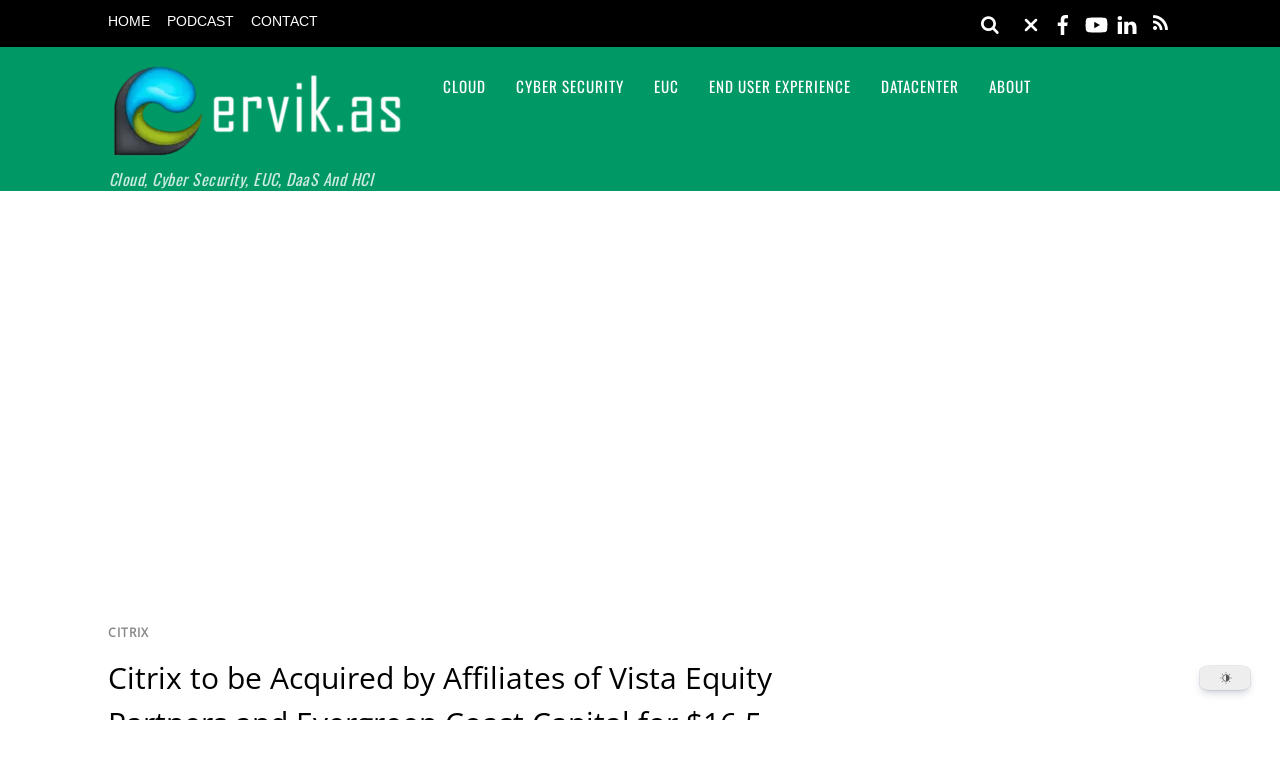

--- FILE ---
content_type: text/html; charset=utf-8
request_url: https://www.google.com/recaptcha/api2/aframe
body_size: 265
content:
<!DOCTYPE HTML><html><head><meta http-equiv="content-type" content="text/html; charset=UTF-8"></head><body><script nonce="aW9u1L17pcVlkzsZjm2auQ">/** Anti-fraud and anti-abuse applications only. See google.com/recaptcha */ try{var clients={'sodar':'https://pagead2.googlesyndication.com/pagead/sodar?'};window.addEventListener("message",function(a){try{if(a.source===window.parent){var b=JSON.parse(a.data);var c=clients[b['id']];if(c){var d=document.createElement('img');d.src=c+b['params']+'&rc='+(localStorage.getItem("rc::a")?sessionStorage.getItem("rc::b"):"");window.document.body.appendChild(d);sessionStorage.setItem("rc::e",parseInt(sessionStorage.getItem("rc::e")||0)+1);localStorage.setItem("rc::h",'1769258101998');}}}catch(b){}});window.parent.postMessage("_grecaptcha_ready", "*");}catch(b){}</script></body></html>